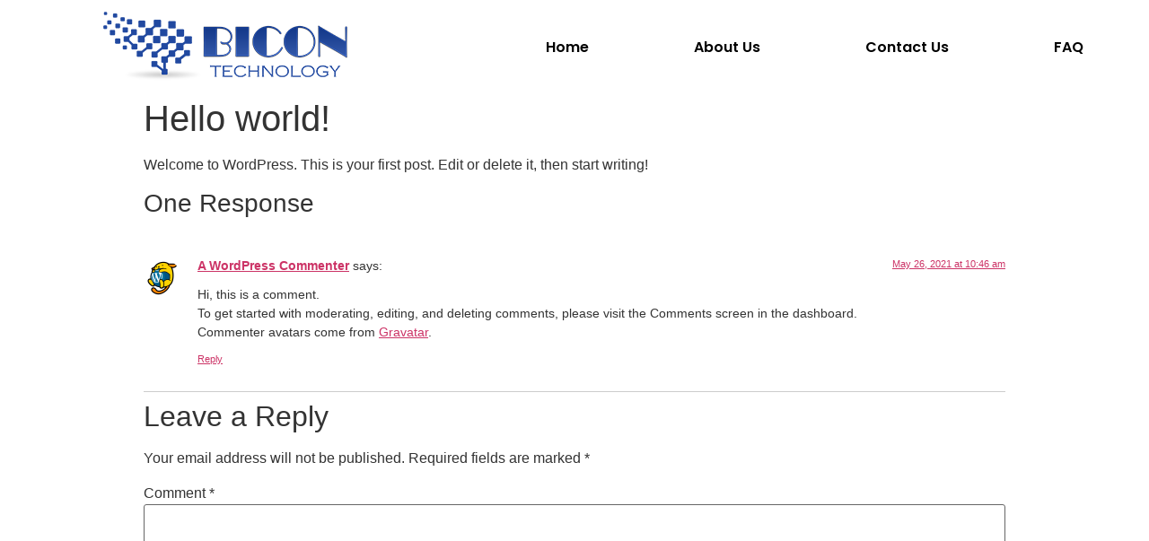

--- FILE ---
content_type: text/css
request_url: https://bicontechnology.com/wp-content/uploads/elementor/css/post-11.css?ver=1728416854
body_size: 362
content:
.elementor-11 .elementor-element.elementor-element-9a852cc:not(.elementor-motion-effects-element-type-background), .elementor-11 .elementor-element.elementor-element-9a852cc > .elementor-motion-effects-container > .elementor-motion-effects-layer{background-color:#FFFFFF;}.elementor-11 .elementor-element.elementor-element-9a852cc{transition:background 0.3s, border 0.3s, border-radius 0.3s, box-shadow 0.3s;}.elementor-11 .elementor-element.elementor-element-9a852cc > .elementor-background-overlay{transition:background 0.3s, border-radius 0.3s, opacity 0.3s;}.elementor-11 .elementor-element.elementor-element-267825b .elementor-menu-toggle{margin:0 auto;}.elementor-11 .elementor-element.elementor-element-267825b .elementor-nav-menu--main .elementor-item:hover,
					.elementor-11 .elementor-element.elementor-element-267825b .elementor-nav-menu--main .elementor-item.elementor-item-active,
					.elementor-11 .elementor-element.elementor-element-267825b .elementor-nav-menu--main .elementor-item.highlighted,
					.elementor-11 .elementor-element.elementor-element-267825b .elementor-nav-menu--main .elementor-item:focus{color:#3257A8;fill:#3257A8;}.elementor-11 .elementor-element.elementor-element-267825b .elementor-nav-menu--main:not(.e--pointer-framed) .elementor-item:before,
					.elementor-11 .elementor-element.elementor-element-267825b .elementor-nav-menu--main:not(.e--pointer-framed) .elementor-item:after{background-color:#D6E5FF;}.elementor-11 .elementor-element.elementor-element-267825b .e--pointer-framed .elementor-item:before,
					.elementor-11 .elementor-element.elementor-element-267825b .e--pointer-framed .elementor-item:after{border-color:#D6E5FF;}.elementor-11 .elementor-element.elementor-element-267825b .elementor-nav-menu--main .elementor-item.elementor-item-active{color:#3257A8;}.elementor-11 .elementor-element.elementor-element-99c5bcb:not(.elementor-motion-effects-element-type-background), .elementor-11 .elementor-element.elementor-element-99c5bcb > .elementor-motion-effects-container > .elementor-motion-effects-layer{background-color:#FFFFFF;}.elementor-11 .elementor-element.elementor-element-99c5bcb{transition:background 0.3s, border 0.3s, border-radius 0.3s, box-shadow 0.3s;margin-top:0px;margin-bottom:0px;padding:0px 0px 0px 0px;}.elementor-11 .elementor-element.elementor-element-99c5bcb > .elementor-background-overlay{transition:background 0.3s, border-radius 0.3s, opacity 0.3s;}.elementor-11 .elementor-element.elementor-element-02e4eda > .elementor-element-populated{margin:5px 5px 5px 40px;--e-column-margin-right:5px;--e-column-margin-left:40px;}.elementor-11 .elementor-element.elementor-element-81c2cc2 .elementor-menu-toggle{margin:0 auto;}.elementor-11 .elementor-element.elementor-element-81c2cc2 .elementor-nav-menu--main .elementor-item:hover,
					.elementor-11 .elementor-element.elementor-element-81c2cc2 .elementor-nav-menu--main .elementor-item.elementor-item-active,
					.elementor-11 .elementor-element.elementor-element-81c2cc2 .elementor-nav-menu--main .elementor-item.highlighted,
					.elementor-11 .elementor-element.elementor-element-81c2cc2 .elementor-nav-menu--main .elementor-item:focus{color:#3257A8;fill:#3257A8;}.elementor-11 .elementor-element.elementor-element-81c2cc2 .elementor-nav-menu--main:not(.e--pointer-framed) .elementor-item:before,
					.elementor-11 .elementor-element.elementor-element-81c2cc2 .elementor-nav-menu--main:not(.e--pointer-framed) .elementor-item:after{background-color:#D6E5FF;}.elementor-11 .elementor-element.elementor-element-81c2cc2 .e--pointer-framed .elementor-item:before,
					.elementor-11 .elementor-element.elementor-element-81c2cc2 .e--pointer-framed .elementor-item:after{border-color:#D6E5FF;}.elementor-11 .elementor-element.elementor-element-81c2cc2 .elementor-nav-menu--main .elementor-item.elementor-item-active{color:#3257A8;}.elementor-11 .elementor-element.elementor-element-81c2cc2 > .elementor-widget-container{margin:15px 0px 0px 0px;}@media(min-width:768px){.elementor-11 .elementor-element.elementor-element-31c10b4{width:39.012%;}.elementor-11 .elementor-element.elementor-element-02e4eda{width:60.988%;}}@media(max-width:767px){.elementor-11 .elementor-element.elementor-element-696d29a{width:50%;}.elementor-11 .elementor-element.elementor-element-44a419e{width:50%;}.elementor-11 .elementor-element.elementor-element-267825b > .elementor-widget-container{margin:5px 0px 0px 0px;padding:0px 0px 0px 0px;}.elementor-11 .elementor-element.elementor-element-31c10b4{width:50%;}.elementor-11 .elementor-element.elementor-element-02e4eda{width:36%;}.elementor-11 .elementor-element.elementor-element-81c2cc2 > .elementor-widget-container{margin:25px 0px 0px 0px;padding:0px 0px 0px 0px;}}